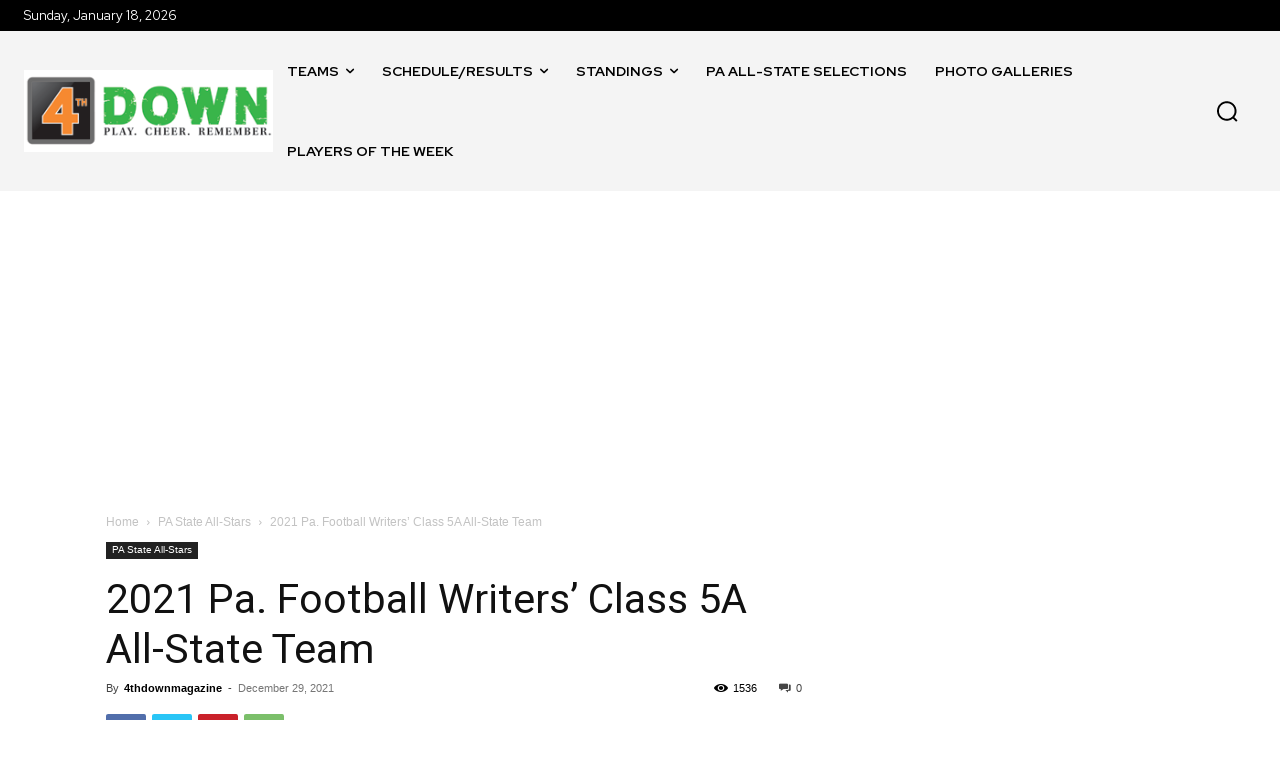

--- FILE ---
content_type: text/html; charset=utf-8
request_url: https://www.google.com/recaptcha/api2/aframe
body_size: 258
content:
<!DOCTYPE HTML><html><head><meta http-equiv="content-type" content="text/html; charset=UTF-8"></head><body><script nonce="Hm-1XebGjoGfDXmxHs9cgA">/** Anti-fraud and anti-abuse applications only. See google.com/recaptcha */ try{var clients={'sodar':'https://pagead2.googlesyndication.com/pagead/sodar?'};window.addEventListener("message",function(a){try{if(a.source===window.parent){var b=JSON.parse(a.data);var c=clients[b['id']];if(c){var d=document.createElement('img');d.src=c+b['params']+'&rc='+(localStorage.getItem("rc::a")?sessionStorage.getItem("rc::b"):"");window.document.body.appendChild(d);sessionStorage.setItem("rc::e",parseInt(sessionStorage.getItem("rc::e")||0)+1);localStorage.setItem("rc::h",'1768775338683');}}}catch(b){}});window.parent.postMessage("_grecaptcha_ready", "*");}catch(b){}</script></body></html>

--- FILE ---
content_type: text/css; charset=utf-8
request_url: https://4thdownmagazine.com/wp-content/cache/min/1/wp-content/plugins/sportspress-pro/includes/sportspress-user-scores/css/sportspress-user-scores.css?ver=1737926974
body_size: -6
content:
.sp-event-user-results td,.sp-event-user-scores td{position:relative}.sp-event-user-results td input[type="text"],.sp-event-user-scores td input[type="text"]{display:block;width:100%}